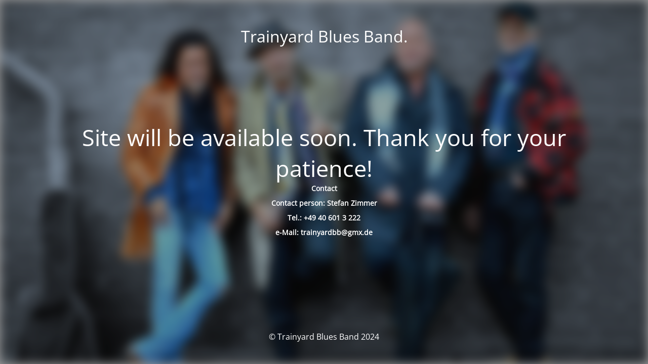

--- FILE ---
content_type: text/html; charset=UTF-8
request_url: https://www.trainyard-blues-band.de/Datenschutz/
body_size: 5956
content:
<!DOCTYPE html>
<html lang="de">
<head>
	<meta charset="UTF-8" />
	<title>Site is undergoing maintenance</title>	<link rel="icon" href="https://www.trainyard-blues-band.de/wp-content/uploads/2024/02/cropped-WhatsApp_Bild_2024-02-14_um_13.20.38_9c7d1ba9-removebg-preview-32x32.png" sizes="32x32" />
<link rel="icon" href="https://www.trainyard-blues-band.de/wp-content/uploads/2024/02/cropped-WhatsApp_Bild_2024-02-14_um_13.20.38_9c7d1ba9-removebg-preview-192x192.png" sizes="192x192" />
<link rel="apple-touch-icon" href="https://www.trainyard-blues-band.de/wp-content/uploads/2024/02/cropped-WhatsApp_Bild_2024-02-14_um_13.20.38_9c7d1ba9-removebg-preview-180x180.png" />
<meta name="msapplication-TileImage" content="https://www.trainyard-blues-band.de/wp-content/uploads/2024/02/cropped-WhatsApp_Bild_2024-02-14_um_13.20.38_9c7d1ba9-removebg-preview-270x270.png" />
	<meta name="viewport" content="width=device-width, maximum-scale=1, initial-scale=1, minimum-scale=1">
	<meta name="description" content="Originale Hamburger Blues Band"/>
	<meta http-equiv="X-UA-Compatible" content="" />
	<meta property="og:site_name" content="Trainyard Blues Band. - Originale Hamburger Blues Band"/>
	<meta property="og:title" content="Site is undergoing maintenance"/>
	<meta property="og:type" content="Maintenance"/>
	<meta property="og:url" content="https://www.trainyard-blues-band.de"/>
	<meta property="og:description" content="Contact
Contact person: Stefan Zimmer
Tel.: +49 40 601 3 222
e-Mail: trainyardbb@gmx.de"/>
		<link rel="profile" href="https://gmpg.org/xfn/11" />
	<link rel="pingback" href="https://www.trainyard-blues-band.de/xmlrpc.php" />
	<!-- <link rel='stylesheet' id='mtnc-style-css' href='https://www.trainyard-blues-band.de/wp-content/plugins/maintenance/load/css/style.css?ver=1703257948' type='text/css' media='all' /> -->
<!-- <link rel='stylesheet' id='mtnc-fonts-css' href='https://www.trainyard-blues-band.de/wp-content/plugins/maintenance/load/css/fonts.css?ver=1703257948' type='text/css' media='all' /> -->
<link rel="stylesheet" type="text/css" href="//www.trainyard-blues-band.de/wp-content/cache/wpfc-minified/lasmwjs7/3tdp1.css" media="all"/>
<style type="text/css">body {background-color: #ffffff}.preloader {background-color: #ffffff}.bg-img img, .bg-img source{-webkit-filter: blur(10px);-moz-filter: blur(10px);-o-filter: blur(10px);-ms-filter: blur(10px);filter:blur(10px);filter:progid:DXImageTransform.Microsoft.Blur(PixelRadius=10, enabled='true');}body {font-family: Open Sans; }.site-title, .preloader i, .login-form, .login-form a.lost-pass, .btn-open-login-form, .site-content, .user-content-wrapper, .user-content, footer, .maintenance a{color: #ffffff;} a.close-user-content, #mailchimp-box form input[type="submit"], .login-form input#submit.button  {border-color:#ffffff} input[type="submit"]:hover{background-color:#ffffff} input:-webkit-autofill, input:-webkit-autofill:focus{-webkit-text-fill-color:#ffffff} body &gt; .login-form-container{background-color:#111111}.btn-open-login-form{background-color:#111111}input:-webkit-autofill, input:-webkit-autofill:focus{-webkit-box-shadow:0 0 0 50px #111111 inset}input[type='submit']:hover{color:#111111} #custom-subscribe #submit-subscribe:before{background-color:#111111} </style>		<!--[if IE]>
	<style type="text/css">

	</style>
	<script type="text/javascript" src="https://www.trainyard-blues-band.de/wp-content/plugins/maintenance/load/js/jquery.backstretch.min.js"></script>
	<![endif]-->
	<link rel="stylesheet" href="https://fonts.bunny.net/css?family=Open%20Sans:300,300italic,regular,italic,600,600italic,700,700italic,800,800italic:300"></head>

<body data-ocssl='1' data-cmplz=1 class="maintenance ">

<div class="main-container">
	<div class="preloader"><i class="fi-widget" aria-hidden="true"></i></div>	<div id="wrapper">
		<div class="center logotype">
			<header>
				<div class="logo-box istext" rel="home"><h1 class="site-title">Trainyard Blues Band.</h1></div>			</header>
		</div>
		<div id="content" class="site-content">
			<div class="center">
                <h2 class="heading font-center" style="font-weight:300;font-style:normal">Site will be available soon. Thank you for your patience!</h2><div class="description" style="font-weight:300;font-style:normal"><p style="text-align: center"><strong>Contact</strong></p>
<p style="text-align: center"><strong>Contact person: Stefan Zimmer</strong></p>
<p style="text-align: center"><strong>Tel.: +49 40 601 3 222</strong></p>
<p style="text-align: center"><strong>e-Mail: trainyardbb@gmx.de</strong></p>
<p style="text-align: center">
</div>			</div>
		</div>
	</div> <!-- end wrapper -->
	<footer>
		<div class="center">
			<div style="font-weight:300;font-style:normal">© Trainyard Blues Band 2024</div>		</div>
	</footer>
					<picture class="bg-img">
						<img src="https://www.trainyard-blues-band.de/wp-content/uploads/2022/12/Bluenote1-scaled.jpg">
		</picture>
	</div>

<!--[if lte IE 10]>
<script type="text/javascript" src="https://www.trainyard-blues-band.de/wp-includes/js/jquery/jquery.min.js?ver=6.4.5" id="jquery_ie-js"></script>
<![endif]-->
<!--[if !IE]><!--><script type="text/javascript" src="https://www.trainyard-blues-band.de/wp-includes/js/jquery/jquery.min.js?ver=3.7.1" id="jquery-core-js"></script>
<script type="text/javascript" src="https://www.trainyard-blues-band.de/wp-includes/js/jquery/jquery-migrate.min.js?ver=3.4.1" id="jquery-migrate-js"></script>
<!--<![endif]--><script type="text/javascript" id="_frontend-js-extra">
/* <![CDATA[ */
var mtnc_front_options = {"body_bg":"https:\/\/www.trainyard-blues-band.de\/wp-content\/uploads\/2022\/12\/Bluenote1-scaled.jpg","gallery_array":[],"blur_intensity":"10","font_link":["Open Sans:300,300italic,regular,italic,600,600italic,700,700italic,800,800italic:300"]};
/* ]]> */
</script>
<script type="text/javascript" src="https://www.trainyard-blues-band.de/wp-content/plugins/maintenance/load/js/jquery.frontend.js?ver=1703257948" id="_frontend-js"></script>

</body>
</html><!-- WP Fastest Cache file was created in 0.42715883255005 seconds, on 11-04-25 9:04:24 -->